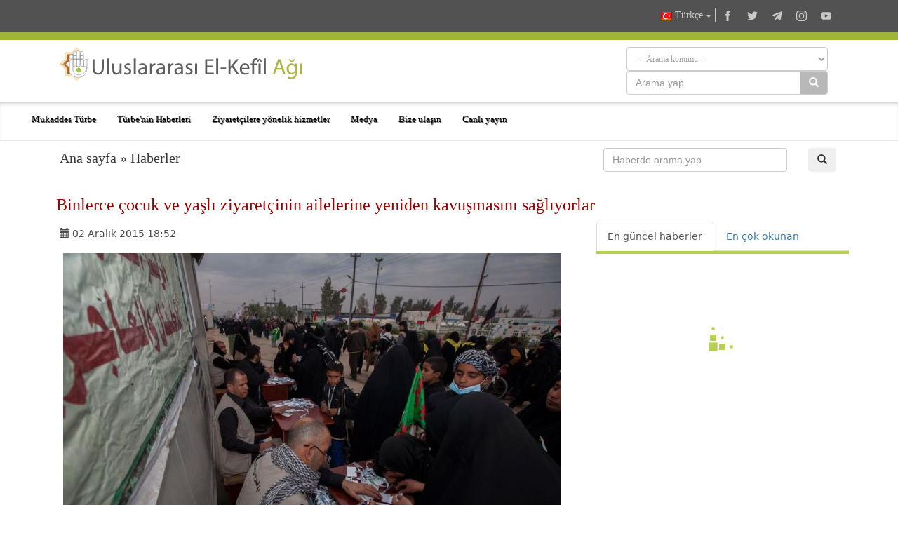

--- FILE ---
content_type: text/html; charset=UTF-8
request_url: https://alkafeel.net/news/latest?id=3534&type=1&lang=tr
body_size: 118
content:
        <div style="font-size:18px; color:#8d8d8d; direction:ltr; margin-bottom:10px;">
        <div style="float:left;width:120px;height:70px; margin:0 10px;background-position: center center; background-repeat:no-repeat;background-image:url('https://alkafeel.net/news/images/main/resized2/9bc4eddcccce953120cb622a7487d6e7.jpg')"></div>         <a href="//alkafeel.net/news/index?id=35991&lang=tr" style="color:#8d8d8d; text-decoration:none">Şaban Ayı Sevinci: Mukaddes Hz. Abbas (a.s.) Türbesi, Hz. Ebulfazl el-Abbas’ın (...</a> 
         <div style="font-family:Tahoma, Geneva, sans-serif; font-size:12px; color:#393939; float:right;">(66 kez görüldü)</div>
         <div style="clear:both"></div>
        </div>
        	
                <div style="font-size:18px; color:#8d8d8d; direction:ltr; margin-bottom:10px;">
        <div style="float:left;width:120px;height:70px; margin:0 10px;background-position: center center; background-repeat:no-repeat;background-image:url('https://alkafeel.net/news/images/main/resized2/8c340cfd286b45af765da22f2cdbd8af.jpg')"></div>         <a href="//alkafeel.net/news/index?id=35985&lang=tr" style="color:#8d8d8d; text-decoration:none">Şaban Ayındaki Uğurlu Velâdetler: Bakım ve İnşaat Mühendisliği Bölümü’nden Hz. E...</a> 
         <div style="font-family:Tahoma, Geneva, sans-serif; font-size:12px; color:#393939; float:right;">(122 kez görüldü)</div>
         <div style="clear:both"></div>
        </div>
        	
                <div style="font-size:18px; color:#8d8d8d; direction:ltr; margin-bottom:10px;">
        <div style="float:left;width:120px;height:70px; margin:0 10px;background-position: center center; background-repeat:no-repeat;background-image:url('https://alkafeel.net/news/images/main/resized2/52c8e006ba6274c76bc74fb26d9d5156.jpg')"></div>         <a href="//alkafeel.net/news/index?id=35984&lang=tr" style="color:#8d8d8d; text-decoration:none">El-Kefil Üniversitesi, Toplam Kalite Yönetimi Standardı Üzerine Uzmanlık Eğitimi...</a> 
         <div style="font-family:Tahoma, Geneva, sans-serif; font-size:12px; color:#393939; float:right;">(58 kez görüldü)</div>
         <div style="clear:both"></div>
        </div>
        	
                <div style="font-size:18px; color:#8d8d8d; direction:ltr; margin-bottom:10px;">
        <div style="float:left;width:120px;height:70px; margin:0 10px;background-position: center center; background-repeat:no-repeat;background-image:url('https://alkafeel.net/news/images/main/resized2/7dd9d5b60b0517a5427ef001e963da82.jpg')"></div>         <a href="//alkafeel.net/news/index?id=35981&lang=tr" style="color:#8d8d8d; text-decoration:none">Şaban Ayındaki Uğurlu Velâdetler: Beynel-Haremeyn-i Şerîfeyn Bölümü Orta Meydana...</a> 
         <div style="font-family:Tahoma, Geneva, sans-serif; font-size:12px; color:#393939; float:right;">(31 kez görüldü)</div>
         <div style="clear:both"></div>
        </div>
        	
                <div style="font-size:18px; color:#8d8d8d; direction:ltr; margin-bottom:10px;">
        <div style="float:left;width:120px;height:70px; margin:0 10px;background-position: center center; background-repeat:no-repeat;background-image:url('https://alkafeel.net/news/images/main/resized2/dcbf8a84eeb12c9cd24812ea648a5be3.jpg')"></div>         <a href="//alkafeel.net/news/index?id=35982&lang=tr" style="color:#8d8d8d; text-decoration:none">Mukaddes Hz. Abbas (a.s.) Türbesi’nden Şaban Ayındaki Uğurlu Velâdetler Münasebe...</a> 
         <div style="font-family:Tahoma, Geneva, sans-serif; font-size:12px; color:#393939; float:right;">(41 kez görüldü)</div>
         <div style="clear:both"></div>
        </div>
        	
                <div style="font-size:18px; color:#8d8d8d; direction:ltr; margin-bottom:10px;">
        <div style="float:left;width:120px;height:70px; margin:0 10px;background-position: center center; background-repeat:no-repeat;background-image:url('https://alkafeel.net/news/images/main/resized2/b1ab11712884ee54c5644a2716433a79.jpg')"></div>         <a href="//alkafeel.net/news/index?id=35978&lang=tr" style="color:#8d8d8d; text-decoration:none">Mukaddes Hz. Abbas (a.s.) Türbesi’nde Şaban Ayı Velâdetleriyle Münasebetiyle Sev...</a> 
         <div style="font-family:Tahoma, Geneva, sans-serif; font-size:12px; color:#393939; float:right;">(84 kez görüldü)</div>
         <div style="clear:both"></div>
        </div>
        	
        

--- FILE ---
content_type: text/css
request_url: https://alkafeel.net/news/css/news_turkish.css
body_size: -432
content:
.text, .font-2, .ar_title-0, .ar_more-0, .ar_title-1{ font:18px Cambria, "Hoefler Text", "Liberation Serif", Times, "Times New Roman", serif; }
#title1, .nav{ font:24px Cambria, "Hoefler Text", "Liberation Serif", Times, "Times New Roman", serif; }

--- FILE ---
content_type: image/svg+xml
request_url: https://alkafeel.net/uploads/1bb04d7d2357e53954flogo2.svg
body_size: 2785
content:
<?xml version="1.0" encoding="utf-8"?>
<!-- Generator: Adobe Illustrator 22.0.1, SVG Export Plug-In . SVG Version: 6.00 Build 0)  -->
<svg version="1.1" id="Layer_1" xmlns="http://www.w3.org/2000/svg" xmlns:xlink="http://www.w3.org/1999/xlink" x="0px" y="0px"
	 viewBox="0 0 593.2 83.4" style="enable-background:new 0 0 593.2 83.4;" xml:space="preserve">
<style type="text/css">
	.st0{fill:#FFFFFF;stroke:#7F7F7F;stroke-miterlimit:10;}
	.st1{fill:#9ACA3C;}
	.st2{fill:url(#SVGID_1_);}
	.st3{fill:url(#SVGID_2_);}
	.st4{fill:url(#SVGID_3_);}
	.st5{fill:#5E5E5E;}
	.st6{fill:#ACB540;}
</style>
<title>تركي</title>
<g id="alkafeel_logo">
	
		<image style="overflow:visible;enable-background:new    ;" width="152" height="152" id="Layer_4_copy" xlink:href="F510A7B3.png"  transform="matrix(9.934211e-02 0 0 9.934211e-02 38.88 48.83)">
	</image>
	<path class="st0" d="M58.4,34.9c0,0,1.6-6.5,11.4-5.3c-2.2,0.9-3.7,3.1-3.7,5.5v12.7l-7.9-0.1L58.4,34.9z"/>
	<path class="st0" d="M57.6,47.7V29.8h-8v12C49.6,41.8,52.1,48.3,57.6,47.7z"/>
	<path class="st0" d="M32.5,47.7V29.8h8v12C40.5,41.8,38,48.3,32.5,47.7z"/>
	<rect x="49.7" y="21" class="st0" width="8" height="8"/>
	<rect x="32.5" y="21" class="st0" width="8" height="8"/>
	<path class="st0" d="M57.6,20.4h-8v-6.1c0.6-1.8,2.2-3,4.1-3.1c1.8,0.1,3.3,1.3,3.9,3.1L57.6,20.4z"/>
	<path class="st0" d="M32.5,20.4h8v-6.1c-0.6-1.8-2.2-3-4.1-3.1c-1.8,0.1-3.3,1.3-3.9,3.1L32.5,20.4z"/>
	<path class="st0" d="M31.9,29H24v-6.1c0.5-1.8,2.1-3,4-3.1c1.8,0.1,3.4,1.3,3.9,3.1L31.9,29z"/>
	<path class="st0" d="M49,29h-8V11.8c0.6-1.8,2.2-3,4.1-3.1c1.8,0.1,3.4,1.3,3.9,3.1V29z"/>
	<path class="st0" d="M24,35.7v23.8c0.1,4.8,3.8,9.3,9,12c3.7,1.8,7.7,2.7,11.8,2.7c10.7,0.1,21.3-6.3,21.2-24.9c0,0-0.6-0.2-0.8,1
		c0,0-1.4,17.5-20.2,17.5c0,0-13-1.4-13-12.4V29.8C32,29.8,26.6,28.5,24,35.7z"/>
	<rect x="41.1" y="29.8" class="st0" width="8" height="17.9"/>
	<polygon class="st1" points="46.2,48.7 38.8,56.1 46.3,63.5 53.5,56.3 	"/>
	
		<linearGradient id="SVGID_1_" gradientUnits="userSpaceOnUse" x1="66.99" y1="1390.605" x2="14.66" y2="1390.605" gradientTransform="matrix(1 0 0 1 -14.66 -1348.9099)">
		<stop  offset="0" style="stop-color:#F7E7C3"/>
		<stop  offset="0.87" style="stop-color:#F4DFAD"/>
		<stop  offset="1" style="stop-color:#D3BD94"/>
	</linearGradient>
	<path class="st2" d="M52.3,10.8L41.5,0L29.3,12.2H12.1v17.3L0,41.7l12.1,12.2v17.3h17.1l12.2,12.2l9-9c-11.3,1.5-19.6-0.8-25.1-8.7
		h-9V51.6l-9.9-9.9l9.9-9.9V17.7h13.9l1.7-1.6V14c0-1.2,1.6-4.1,5.7-3.6l2.7-2.7l1.4,1.4c0,0,4.4-3.6,8,1.8v1.6
		c0.3-0.5,0.7-0.9,1.2-1.2C51.4,11.1,51.9,10.9,52.3,10.8z"/>
	
		<linearGradient id="SVGID_2_" gradientUnits="userSpaceOnUse" x1="52.9" y1="1359.1899" x2="55.99" y2="1359.1899" gradientTransform="matrix(1 0 0 1 -14.66 -1348.9099)">
		<stop  offset="0" style="stop-color:#CF8D5D"/>
		<stop  offset="0.49" style="stop-color:#AD6830"/>
		<stop  offset="1" style="stop-color:#6E3F12"/>
	</linearGradient>
	<path class="st3" d="M40.3,8.6l1,1.1c-0.3,0.4-0.6,0.7-0.8,1.2c-0.2,0.4-0.3,0.8-0.3,1.2c-0.5-0.6-1.2-1.1-2-1.4L40.3,8.6L40.3,8.6
		z"/>
	
		<linearGradient id="SVGID_3_" gradientUnits="userSpaceOnUse" x1="21.99" y1="1389.885" x2="46.78" y2="1389.885" gradientTransform="matrix(1 0 0 1 -14.66 -1348.9099)">
		<stop  offset="0" style="stop-color:#CF8D5D"/>
		<stop  offset="0.49" style="stop-color:#AD6830"/>
		<stop  offset="1" style="stop-color:#6E3F12"/>
	</linearGradient>
	<path class="st4" d="M32.1,16.7l-1.4,1.4H16.8v14.1l-9.5,9.5l9.5,9.5v14.1h8.4c0,0-1.9-3.1-1.9-5.5v-10l-8.1-8.2l8.1-8.2V22.1
		c1.1-1.9,2.4-3,4.2-3.1c1.7-0.1,3.4,0.7,4.4,2.2v-4.3L32.1,16.7z"/>
</g>
<path class="st5" d="M84.4,29.9v21.7c0,8.2,3.6,11.7,8.5,11.7c5.4,0,8.9-3.6,8.9-11.7V29.9h4.8v21.4c0,11.3-5.9,15.9-13.9,15.9
	c-7.5,0-13.2-4.3-13.2-15.7V29.9H84.4z"/>
<path class="st5" d="M114.8,27.9h4.8v38.6h-4.8V27.9z"/>
<path class="st5" d="M149.6,59.4c0,2.7,0,5.1,0.2,7.2h-4.3l-0.3-4.3h-0.1c-1.8,3.1-5.1,5-8.7,4.9c-4.1,0-9.1-2.3-9.1-11.5V40.2h4.8
	v14.6c0,5,1.5,8.4,5.9,8.4c2.8,0,5.3-1.8,6.3-4.3c0.3-0.8,0.4-1.6,0.4-2.5V40.2h4.8L149.6,59.4z"/>
<path class="st5" d="M156.9,61.7c1.9,1.2,4.1,1.8,6.3,1.9c3.5,0,5.1-1.7,5.1-3.9s-1.4-3.5-4.9-4.8c-4.7-1.7-7-4.3-7-7.5
	c0-4.3,3.4-7.7,9.1-7.7c2.3,0,4.5,0.5,6.5,1.6l-1.2,3.5c-1.6-1-3.5-1.5-5.4-1.5c-2.8,0-4.4,1.6-4.4,3.6c0,2.2,1.6,3.2,5,4.5
	c4.6,1.7,6.9,4,6.9,8c0,4.6-3.6,7.9-9.9,7.9c-2.6,0-5.1-0.6-7.4-1.8L156.9,61.7z"/>
<path class="st5" d="M179.1,27.9h4.8v38.6h-4.8V27.9z"/>
<path class="st5" d="M206.6,66.6l-0.4-3.3H206c-1.9,2.5-4.9,4-8,3.9c-5.3,0-8.1-3.8-8.1-7.6c0-6.4,5.7-9.9,15.8-9.8v-0.5
	c0-2.2-0.6-6.1-6-6.1c-2.4,0-4.8,0.7-6.9,2l-1.1-3.2c2.6-1.6,5.6-2.4,8.7-2.3c8.1,0,10,5.5,10,10.8v9.9c0,2.1,0.1,4.2,0.4,6.3
	L206.6,66.6z M205.9,53.1c-5.2-0.1-11.2,0.8-11.2,5.9c-0.2,2.3,1.5,4.4,3.9,4.6c0.2,0,0.4,0,0.7,0c2.9,0.1,5.4-1.7,6.4-4.4
	c0.2-0.5,0.3-1,0.3-1.5V53.1z"/>
<path class="st5" d="M218.2,48.4c0-3.1-0.1-5.8-0.2-8.2h4.2l0.2,5.2h0.2c1.2-3.5,4.1-5.8,7.3-5.8c0.5,0,0.9,0.1,1.4,0.2v4.5
	c-0.5-0.1-1.1-0.2-1.6-0.2c-3.4,0-5.8,2.6-6.4,6.2c-0.1,0.7-0.2,1.5-0.2,2.2v14h-4.7V48.4z"/>
<path class="st5" d="M250.3,66.6l-0.3-3.3h-0.2c-1.9,2.5-4.9,4-8.1,3.9c-5.3,0-8-3.8-8-7.6c0-6.4,5.7-9.9,15.8-9.8v-0.5
	c0-2.2-0.6-6.1-6-6.1c-2.4,0-4.8,0.7-6.9,2l-1.2-3.2c2.6-1.6,5.6-2.4,8.7-2.3c8,0,10,5.5,10,10.8v9.9c0,2.1,0.1,4.2,0.4,6.3
	L250.3,66.6z M249.6,53.1c-5.2-0.1-11.1,0.8-11.1,5.9c-0.2,2.3,1.5,4.4,3.9,4.6c0.2,0,0.4,0,0.7,0c2.9,0.1,5.4-1.7,6.4-4.4
	c0.2-0.5,0.3-1,0.3-1.5L249.6,53.1z"/>
<path class="st5" d="M262,48.4c0-3.1-0.1-5.8-0.2-8.2h4.2l0.2,5.2h0.2c1.2-3.5,4.1-5.8,7.3-5.8c0.5,0,0.9,0.1,1.4,0.2v4.5
	c-0.5-0.1-1.1-0.2-1.6-0.2c-3.4,0-5.8,2.6-6.4,6.2c-0.1,0.7-0.2,1.5-0.2,2.2v14H262V48.4z"/>
<path class="st5" d="M294.1,66.6l-0.4-3.3h-0.2c-1.9,2.5-4.9,4-8.1,3.9c-5.3,0-8.1-3.8-8.1-7.6c0-6.4,5.7-9.9,15.8-9.8v-0.5
	c0-2.2-0.6-6.1-6-6.1c-2.4,0-4.8,0.7-6.9,2l-1.1-3.2c2.6-1.6,5.6-2.4,8.7-2.4c8.1,0,10,5.5,10,10.8v9.8c0,2.1,0.1,4.2,0.4,6.3
	L294.1,66.6z M293.4,53.1c-5.2-0.1-11.2,0.8-11.2,5.9c-0.2,2.3,1.5,4.4,3.9,4.6c0.2,0,0.4,0,0.7,0c2.9,0.1,5.4-1.7,6.4-4.4
	c0.2-0.5,0.3-1,0.3-1.5L293.4,53.1z"/>
<path class="st5" d="M305.1,61.7c1.9,1.2,4.1,1.8,6.3,1.9c3.5,0,5.1-1.7,5.1-3.9s-1.4-3.5-4.9-4.8c-4.7-1.7-7-4.3-7-7.5
	c0-4.3,3.4-7.7,9.1-7.7c2.3,0,4.5,0.5,6.5,1.6l-1.2,3.5c-1.6-1-3.5-1.5-5.4-1.5c-2.8,0-4.4,1.6-4.4,3.6c0,2.2,1.6,3.2,5,4.5
	c4.6,1.7,6.9,4,6.9,8c0,4.6-3.6,7.9-9.9,7.9c-2.6,0-5.1-0.6-7.4-1.8L305.1,61.7z"/>
<path class="st5" d="M327.3,66.6V40.2h4.8v26.3H327.3z"/>
<path class="st5" d="M370.7,49.3h-14.3v13.2h15.9v4h-20.6V29.9h19.8v4h-15.1v11.6h14.3V49.3z"/>
<path class="st5" d="M378.3,27.9h4.8v38.6h-4.8V27.9z"/>
<path class="st5" d="M402.3,50.1v3.5h-13.4v-3.5H402.3z"/>
<path class="st5" d="M408,29.9h4.7v17.7h0.2c1-1.4,2-2.7,2.9-3.9l11.2-13.8h5.9l-13.3,15.6L434,66.6h-5.6l-12.1-18l-3.5,4v14h-4.7
	L408,29.9z"/>
<path class="st5" d="M440,54.3c0.1,6.5,4.3,9.2,9,9.2c2.5,0.1,5-0.4,7.3-1.4l0.8,3.4c-2.8,1.2-5.8,1.7-8.8,1.6
	c-8.1,0-13-5.3-13-13.3s4.7-14.2,12.4-14.2c8.6,0,10.9,7.6,10.9,12.4c0,0.7-0.1,1.5-0.2,2.2L440,54.3z M454,50.8
	c0.1-3-1.3-7.8-6.6-7.8c-4.8,0-7,4.5-7.3,7.8H454z"/>
<path class="st5" d="M465.1,66.6V43.9h-3.7v-3.7h3.7V39c0-3.7,0.8-7.1,3-9.2c1.7-1.6,4-2.5,6.4-2.5c1.4,0,2.8,0.3,4.1,0.8l-0.6,3.7
	c-1-0.4-2-0.6-3-0.6c-4.1,0-5.1,3.6-5.1,7.6v1.4h6.4v3.7h-6.4v22.7H465.1z"/>
<path class="st5" d="M484.6,28.8l5.2,7.8h-3.7l-3.2-5.2h-0.1l-3.2,5.2h-3.5l5.1-7.8L484.6,28.8z M480.6,66.6V40.2h4.8v26.3H480.6z"
	/>
<path class="st5" d="M493.3,27.9h4.8v38.6h-4.8V27.9z"/>
<path class="st6" d="M523.8,55L520,66.6h-4.9l12.5-36.7h5.7l12.5,36.7h-5.1l-4-11.6H523.8z M535.8,51.3l-3.6-10.6
	c-0.8-2.4-1.4-4.6-1.9-6.7h-0.1c-0.5,2.2-1.1,4.4-1.8,6.6l-3.6,10.6H535.8z"/>
<path class="st6" d="M573,40.2c-0.1,1.9-0.2,4-0.2,7.2v15.3c0,6-1.2,9.8-3.8,12s-6.3,3.2-9.6,3.2c-3.2,0-6.6-0.8-8.8-2.2l1.2-3.6
	c2.3,1.4,5,2.1,7.7,2.1c4.9,0,8.5-2.6,8.5-9.2v-3H568c-1.8,2.9-5,4.6-8.4,4.4c-6.5,0-11.2-5.6-11.2-12.8c0-8.9,5.8-14,11.9-14
	c4.6,0,7.1,2.4,8.2,4.6h0.1l0.2-4L573,40.2z M568,50.6c0-0.7-0.1-1.5-0.3-2.2c-0.8-3-3.6-5.1-6.7-5.1c-4.6,0-7.8,3.9-7.8,10
	c0,5.2,2.6,9.5,7.8,9.5c3,0,5.7-2,6.6-4.9c0.3-0.8,0.4-1.7,0.4-2.6L568,50.6z M557.2,29.4c0.3,2.1,1.7,3.8,3.9,3.8
	c2.1,0,3.9-1.6,3.9-3.8h2.8c0.2,3.5-2.5,6.5-6,6.8c-0.3,0-0.5,0-0.8,0c-4.8,0-6.8-3.4-6.8-6.8H557.2z"/>
<path class="st6" d="M580.4,66.6V40.2h4.8v26.3H580.4z"/>
</svg>
